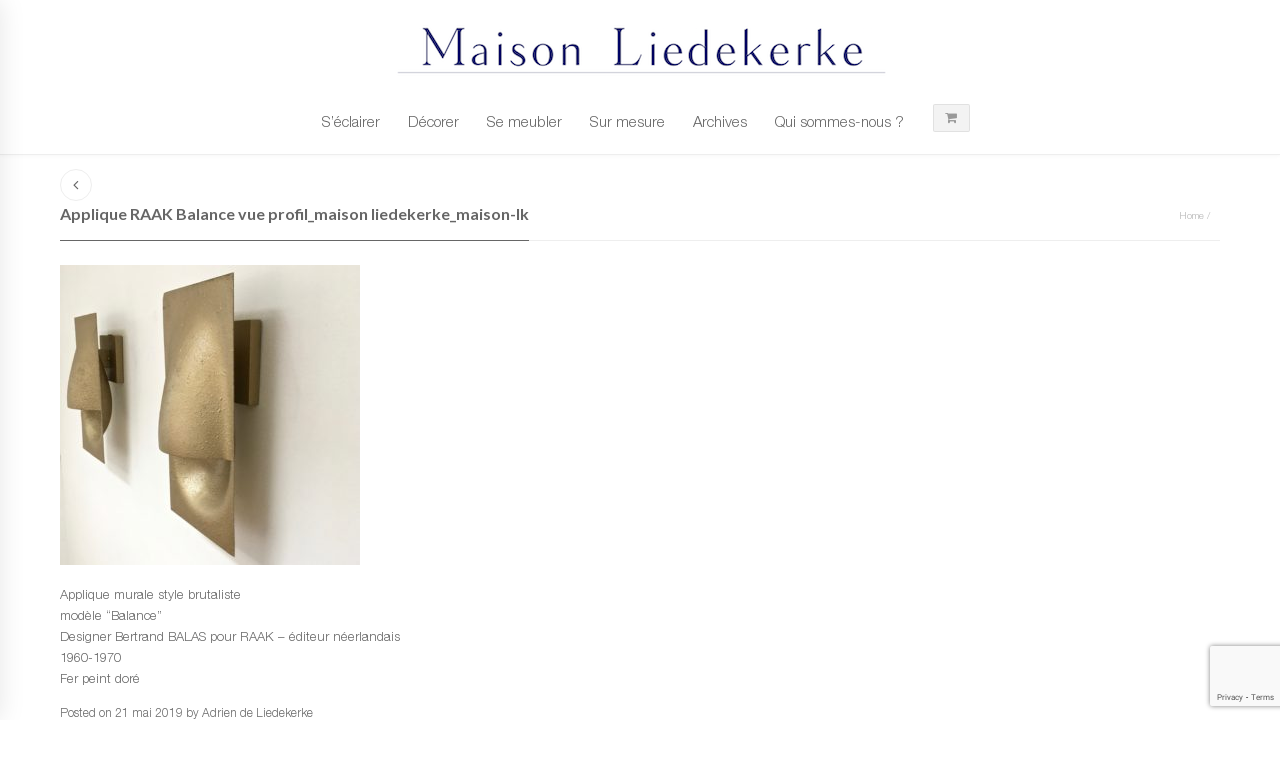

--- FILE ---
content_type: text/html; charset=utf-8
request_url: https://www.google.com/recaptcha/api2/anchor?ar=1&k=6LcUorgUAAAAAHq7c0I-WyKD7T04VoBFP0n591jz&co=aHR0cHM6Ly9tYWlzb24tbGsuY29tOjQ0Mw..&hl=en&v=TkacYOdEJbdB_JjX802TMer9&size=invisible&anchor-ms=20000&execute-ms=15000&cb=qspcvydplveo
body_size: 45568
content:
<!DOCTYPE HTML><html dir="ltr" lang="en"><head><meta http-equiv="Content-Type" content="text/html; charset=UTF-8">
<meta http-equiv="X-UA-Compatible" content="IE=edge">
<title>reCAPTCHA</title>
<style type="text/css">
/* cyrillic-ext */
@font-face {
  font-family: 'Roboto';
  font-style: normal;
  font-weight: 400;
  src: url(//fonts.gstatic.com/s/roboto/v18/KFOmCnqEu92Fr1Mu72xKKTU1Kvnz.woff2) format('woff2');
  unicode-range: U+0460-052F, U+1C80-1C8A, U+20B4, U+2DE0-2DFF, U+A640-A69F, U+FE2E-FE2F;
}
/* cyrillic */
@font-face {
  font-family: 'Roboto';
  font-style: normal;
  font-weight: 400;
  src: url(//fonts.gstatic.com/s/roboto/v18/KFOmCnqEu92Fr1Mu5mxKKTU1Kvnz.woff2) format('woff2');
  unicode-range: U+0301, U+0400-045F, U+0490-0491, U+04B0-04B1, U+2116;
}
/* greek-ext */
@font-face {
  font-family: 'Roboto';
  font-style: normal;
  font-weight: 400;
  src: url(//fonts.gstatic.com/s/roboto/v18/KFOmCnqEu92Fr1Mu7mxKKTU1Kvnz.woff2) format('woff2');
  unicode-range: U+1F00-1FFF;
}
/* greek */
@font-face {
  font-family: 'Roboto';
  font-style: normal;
  font-weight: 400;
  src: url(//fonts.gstatic.com/s/roboto/v18/KFOmCnqEu92Fr1Mu4WxKKTU1Kvnz.woff2) format('woff2');
  unicode-range: U+0370-0377, U+037A-037F, U+0384-038A, U+038C, U+038E-03A1, U+03A3-03FF;
}
/* vietnamese */
@font-face {
  font-family: 'Roboto';
  font-style: normal;
  font-weight: 400;
  src: url(//fonts.gstatic.com/s/roboto/v18/KFOmCnqEu92Fr1Mu7WxKKTU1Kvnz.woff2) format('woff2');
  unicode-range: U+0102-0103, U+0110-0111, U+0128-0129, U+0168-0169, U+01A0-01A1, U+01AF-01B0, U+0300-0301, U+0303-0304, U+0308-0309, U+0323, U+0329, U+1EA0-1EF9, U+20AB;
}
/* latin-ext */
@font-face {
  font-family: 'Roboto';
  font-style: normal;
  font-weight: 400;
  src: url(//fonts.gstatic.com/s/roboto/v18/KFOmCnqEu92Fr1Mu7GxKKTU1Kvnz.woff2) format('woff2');
  unicode-range: U+0100-02BA, U+02BD-02C5, U+02C7-02CC, U+02CE-02D7, U+02DD-02FF, U+0304, U+0308, U+0329, U+1D00-1DBF, U+1E00-1E9F, U+1EF2-1EFF, U+2020, U+20A0-20AB, U+20AD-20C0, U+2113, U+2C60-2C7F, U+A720-A7FF;
}
/* latin */
@font-face {
  font-family: 'Roboto';
  font-style: normal;
  font-weight: 400;
  src: url(//fonts.gstatic.com/s/roboto/v18/KFOmCnqEu92Fr1Mu4mxKKTU1Kg.woff2) format('woff2');
  unicode-range: U+0000-00FF, U+0131, U+0152-0153, U+02BB-02BC, U+02C6, U+02DA, U+02DC, U+0304, U+0308, U+0329, U+2000-206F, U+20AC, U+2122, U+2191, U+2193, U+2212, U+2215, U+FEFF, U+FFFD;
}
/* cyrillic-ext */
@font-face {
  font-family: 'Roboto';
  font-style: normal;
  font-weight: 500;
  src: url(//fonts.gstatic.com/s/roboto/v18/KFOlCnqEu92Fr1MmEU9fCRc4AMP6lbBP.woff2) format('woff2');
  unicode-range: U+0460-052F, U+1C80-1C8A, U+20B4, U+2DE0-2DFF, U+A640-A69F, U+FE2E-FE2F;
}
/* cyrillic */
@font-face {
  font-family: 'Roboto';
  font-style: normal;
  font-weight: 500;
  src: url(//fonts.gstatic.com/s/roboto/v18/KFOlCnqEu92Fr1MmEU9fABc4AMP6lbBP.woff2) format('woff2');
  unicode-range: U+0301, U+0400-045F, U+0490-0491, U+04B0-04B1, U+2116;
}
/* greek-ext */
@font-face {
  font-family: 'Roboto';
  font-style: normal;
  font-weight: 500;
  src: url(//fonts.gstatic.com/s/roboto/v18/KFOlCnqEu92Fr1MmEU9fCBc4AMP6lbBP.woff2) format('woff2');
  unicode-range: U+1F00-1FFF;
}
/* greek */
@font-face {
  font-family: 'Roboto';
  font-style: normal;
  font-weight: 500;
  src: url(//fonts.gstatic.com/s/roboto/v18/KFOlCnqEu92Fr1MmEU9fBxc4AMP6lbBP.woff2) format('woff2');
  unicode-range: U+0370-0377, U+037A-037F, U+0384-038A, U+038C, U+038E-03A1, U+03A3-03FF;
}
/* vietnamese */
@font-face {
  font-family: 'Roboto';
  font-style: normal;
  font-weight: 500;
  src: url(//fonts.gstatic.com/s/roboto/v18/KFOlCnqEu92Fr1MmEU9fCxc4AMP6lbBP.woff2) format('woff2');
  unicode-range: U+0102-0103, U+0110-0111, U+0128-0129, U+0168-0169, U+01A0-01A1, U+01AF-01B0, U+0300-0301, U+0303-0304, U+0308-0309, U+0323, U+0329, U+1EA0-1EF9, U+20AB;
}
/* latin-ext */
@font-face {
  font-family: 'Roboto';
  font-style: normal;
  font-weight: 500;
  src: url(//fonts.gstatic.com/s/roboto/v18/KFOlCnqEu92Fr1MmEU9fChc4AMP6lbBP.woff2) format('woff2');
  unicode-range: U+0100-02BA, U+02BD-02C5, U+02C7-02CC, U+02CE-02D7, U+02DD-02FF, U+0304, U+0308, U+0329, U+1D00-1DBF, U+1E00-1E9F, U+1EF2-1EFF, U+2020, U+20A0-20AB, U+20AD-20C0, U+2113, U+2C60-2C7F, U+A720-A7FF;
}
/* latin */
@font-face {
  font-family: 'Roboto';
  font-style: normal;
  font-weight: 500;
  src: url(//fonts.gstatic.com/s/roboto/v18/KFOlCnqEu92Fr1MmEU9fBBc4AMP6lQ.woff2) format('woff2');
  unicode-range: U+0000-00FF, U+0131, U+0152-0153, U+02BB-02BC, U+02C6, U+02DA, U+02DC, U+0304, U+0308, U+0329, U+2000-206F, U+20AC, U+2122, U+2191, U+2193, U+2212, U+2215, U+FEFF, U+FFFD;
}
/* cyrillic-ext */
@font-face {
  font-family: 'Roboto';
  font-style: normal;
  font-weight: 900;
  src: url(//fonts.gstatic.com/s/roboto/v18/KFOlCnqEu92Fr1MmYUtfCRc4AMP6lbBP.woff2) format('woff2');
  unicode-range: U+0460-052F, U+1C80-1C8A, U+20B4, U+2DE0-2DFF, U+A640-A69F, U+FE2E-FE2F;
}
/* cyrillic */
@font-face {
  font-family: 'Roboto';
  font-style: normal;
  font-weight: 900;
  src: url(//fonts.gstatic.com/s/roboto/v18/KFOlCnqEu92Fr1MmYUtfABc4AMP6lbBP.woff2) format('woff2');
  unicode-range: U+0301, U+0400-045F, U+0490-0491, U+04B0-04B1, U+2116;
}
/* greek-ext */
@font-face {
  font-family: 'Roboto';
  font-style: normal;
  font-weight: 900;
  src: url(//fonts.gstatic.com/s/roboto/v18/KFOlCnqEu92Fr1MmYUtfCBc4AMP6lbBP.woff2) format('woff2');
  unicode-range: U+1F00-1FFF;
}
/* greek */
@font-face {
  font-family: 'Roboto';
  font-style: normal;
  font-weight: 900;
  src: url(//fonts.gstatic.com/s/roboto/v18/KFOlCnqEu92Fr1MmYUtfBxc4AMP6lbBP.woff2) format('woff2');
  unicode-range: U+0370-0377, U+037A-037F, U+0384-038A, U+038C, U+038E-03A1, U+03A3-03FF;
}
/* vietnamese */
@font-face {
  font-family: 'Roboto';
  font-style: normal;
  font-weight: 900;
  src: url(//fonts.gstatic.com/s/roboto/v18/KFOlCnqEu92Fr1MmYUtfCxc4AMP6lbBP.woff2) format('woff2');
  unicode-range: U+0102-0103, U+0110-0111, U+0128-0129, U+0168-0169, U+01A0-01A1, U+01AF-01B0, U+0300-0301, U+0303-0304, U+0308-0309, U+0323, U+0329, U+1EA0-1EF9, U+20AB;
}
/* latin-ext */
@font-face {
  font-family: 'Roboto';
  font-style: normal;
  font-weight: 900;
  src: url(//fonts.gstatic.com/s/roboto/v18/KFOlCnqEu92Fr1MmYUtfChc4AMP6lbBP.woff2) format('woff2');
  unicode-range: U+0100-02BA, U+02BD-02C5, U+02C7-02CC, U+02CE-02D7, U+02DD-02FF, U+0304, U+0308, U+0329, U+1D00-1DBF, U+1E00-1E9F, U+1EF2-1EFF, U+2020, U+20A0-20AB, U+20AD-20C0, U+2113, U+2C60-2C7F, U+A720-A7FF;
}
/* latin */
@font-face {
  font-family: 'Roboto';
  font-style: normal;
  font-weight: 900;
  src: url(//fonts.gstatic.com/s/roboto/v18/KFOlCnqEu92Fr1MmYUtfBBc4AMP6lQ.woff2) format('woff2');
  unicode-range: U+0000-00FF, U+0131, U+0152-0153, U+02BB-02BC, U+02C6, U+02DA, U+02DC, U+0304, U+0308, U+0329, U+2000-206F, U+20AC, U+2122, U+2191, U+2193, U+2212, U+2215, U+FEFF, U+FFFD;
}

</style>
<link rel="stylesheet" type="text/css" href="https://www.gstatic.com/recaptcha/releases/TkacYOdEJbdB_JjX802TMer9/styles__ltr.css">
<script nonce="Ck2xVxdmebZNO0B0Bv-5TQ" type="text/javascript">window['__recaptcha_api'] = 'https://www.google.com/recaptcha/api2/';</script>
<script type="text/javascript" src="https://www.gstatic.com/recaptcha/releases/TkacYOdEJbdB_JjX802TMer9/recaptcha__en.js" nonce="Ck2xVxdmebZNO0B0Bv-5TQ">
      
    </script></head>
<body><div id="rc-anchor-alert" class="rc-anchor-alert"></div>
<input type="hidden" id="recaptcha-token" value="[base64]">
<script type="text/javascript" nonce="Ck2xVxdmebZNO0B0Bv-5TQ">
      recaptcha.anchor.Main.init("[\x22ainput\x22,[\x22bgdata\x22,\x22\x22,\[base64]/[base64]/[base64]/[base64]/[base64]/[base64]/[base64]/[base64]/[base64]/[base64]/[base64]/[base64]/[base64]/[base64]/[base64]\\u003d\\u003d\x22,\[base64]\x22,\[base64]/Dj0DDgcOCw6TDi8OFwrFCI8OHLhF3eF8rNhnCnk3ChzHCmXvDlWAKDMKoAMKRwqbCvwPDrU3Do8KDShXDmMK1LcOIwr7DmsKwasONDcKmw7ghIUkXw7PDinfCj8Krw6DCnz/[base64]/CicKhQCVdwr3Dk8KZMgceFMOeIlsOwpBjw6pLJcOFw6nCtAwlwrUgMVPDlS3Dj8OTw5kbJ8OPesOpwpMVXA7DoMKBwqPDv8KPw67CnMKbYTLCgMKFBcKlw6waZld4DRTCgsKnw6rDlsKLwrrDtSt/OX1JSzbCjcKLRcOXfsK4w7DDpsOIwrVBUsOcdcKWw6jDlMOVwoDCoiQNMcKzLgsUG8Kxw6sWWMKnSMKPw6HCo8KgRwB3KGbDhMOFZcKWMFktW1rDisOuGURHIGs2wrlyw4MgBcOOwopmw4/DsSleenzCusKuw7E/[base64]/Cpn53L3jCicKbLcOwJi0vw57CvXfCs1dOwqx9wqfCsMOxchpID1FVQcO3fcK4XcK3w7vCqcO7wokVwpUJe1vCgMKcDwA0wpfDhMKsSgYFS8KkPmrCuXcow7E9IcOpw4A7wolfE0JDJjQewrcsA8Kdw4rDmRcLITbCu8KcYm/ClMOPw6doFRpTLFLCnE7DtsK8w43DpcKhIMOQwpsrw4jCm8KxE8KNTsOQKGtVw59sAcO8wrZKw6vCsXTCpMOeJcKjwpPCq1DDjFTClsKfTlFjwoc2bQ/CpVbDvDDCgcKuJnFKwo7Cv3vChcOvw4/[base64]/wqgAwpLCvMOZwr/Ds1nDv2AsJzd6bgJuw7xsEcONwplQwo3DpV0NLVjCg2A6w6o5wrpUw6vDszzCrFkjw4HCr049wpjChAzDq0lWwoFVw6APwrdMaXLCusKjfcOlwp/DqsOawoNVwpt1ThcefTB1fHPCtAdaXcKVw6/[base64]/[base64]/egDDnHQXw4EMwr/ChsOWd2tzw5zDpMKyF1HDs8Kiw4DCg0bDkMKlwpEsN8K8w7ZrVgrDj8K9wqTDvwTCkwHDs8OGLGrCq8OmcUDCusKjw7czwrfCkAtzwprCj3LDlR3DoMOKw53Dp2IGw6XDjcKjwoXDt1rCh8KBw5XDqcOGccK/HQM5C8OtfmRjBkIRw4hXw5LDljbCuUTDtMO+OSTDizjCvsOFFsKjwrzCpMOVw74Jw4/DjEXCqEQfdmQ5w5HCmwPCm8OBw6fDrcKOTMOXwqQJKjcRwp0GDxhBUSt/J8OcARLDg8KvYC04wq4QwojDhcOMC8OhZDjDmWhHw61ZcVXCnmVAQcOcwo/Ck2LCslsmQ8OxTlV6wrPDpz8nw6csXcKXwoPCgcOyBsO4w4LCg0nCqEV2w5xBwrXDocOewrVLPMKMw6/Dj8KTw6ksDcKDb8OTDXLClTnCr8Kmw79fRcOIbsKaw5YsDcKkw7vCkX8Aw57DkCzDiStFDS11w40wXsKPwqLDpFTDp8O7wpDDkghfNsOdecOgS1rDvBHCljIMAQ3DkVhUIMO/[base64]/CiDLCt8KlYFYmSgtqw7MjbS9Zw7HCnwnCmmXDhgrCpClFOMOpA34Jw7hSwrbCvsKVw5jCk8OsbBZMwq3DphJuwoxVQjsFCzjCrTbCrFLCicOTwpcAw5DDv8ONw5wcQA4ODMK7w6jCngjCqmDCtcOyZMKew5DCiCfCvcKzGsOUw4Q6Q0EifcODwrZiFSvCqsK+U8Kmwp/[base64]/[base64]/CmsOlw70fbcO3XcOoInw4wpzDsMKWwqjCtsKnZxTCh8KuwoZXw5zCsl0SJcKGw4I3KETDq8OWH8KiD0/DmzhaUnBiX8O0W8Kcwoo+A8OwwpfCvwA8w5/Du8O/wqPDh8K+wq/DqMOXM8K1AsO/w6p6AsKJw4FYQMOMw4fCpMO3e8KYwoxDKMKWwo1ywrnDlMKPE8KUXFjDrCMrS8K0w747wqVbw7J3w791wrnCpwNefMKXWcKewp8xwqrCq8OeNsKcNibDrcKLwo/CgcK1wphhM8KvwrLCvk4qNsOewqkqcjdoccKCwoBpGh50wo4hwpx3wpjDk8Kpw4lyw6B9w4nCuBJZT8Kgw5vCusKjw6fDuxLCssKEMXEHw5cJNcKCw6RSLVLCiGDCtU0wwp7DvCPDpknCjcKYW8OMwpR3wpfCp0zClUjDvMKkBCrDrcOvX8K4w47Dh3JlEH/Cu8O1eF3CpyhPw6bDpcOqckfDhcObwqgcwrJDEsKVMMOtV33CmjbCoD8Sw4dwW2vCvsK1w63CgsOLw5TCmMOGw6cJw718wozClsK6wpvDkMO5w485w5DCmBvCnktfw5fDssKOw7nDicOqwqTCgsK9DzDCpMK3emgpEMKuCcKMHQ/CgsKlw7pEw7fCmcOrwo3CkDVvSMKBN8Klwq3Cp8O8b0rCpkZbwrLDicKCwpnCnMOQwqMawoANwpzDksOcw7LDssKEAsKySz/[base64]/CssOAfsOewrdhaMOsw7QRwr/CjsOPw7pew4k9w49EecKkwqlvcXrDtX4BwohnwqzCjMOAFUwzWMOgOR7Dpy7CvQZYCxldwrxkwp3CiCzDvi7DsXh9wozCqkXDlmlKw45Xw4DCjHLDl8Kkw6gdIWAgGcKqw7/CpMO4w6jDq8O+wr3CoH45VsOhw7tYw6vDo8K1CWklwqfDhWRnfcKQw57Cu8OEAsORwpE1J8OxU8KxdktRw4lCLMKsw4PDvSvDtcOPZBQNazI3w5rCsTR3woDDnxALXcKXwotQcMOQwoDDpnnDj8KbwoXCr1dBCgjDrcKUGXTDp0xTCxfDjMOiwo3Dq8Onwo/CpDTCusK0CwDCoMK7wpIVw5PDlEtFw6kCF8KGVMKdwrLCvcKAJ18+wqrDigkILGJ9e8K/[base64]/CpMKjw6Q6wrNLwosnI3sPCiFewqLCgRDDjA04ZhhOwpcVXgYiEsOzCSB1w4omTXwOwpRyRsOAWsOZWwXDizzDtsKRw5XCqmXCr8OiYDYoLTrCisKbwqjCtsK/GcOKL8OJw4vCqELDl8K/AlDChcO4AMO9wq/DvcOSWxrCtyrDoSXDkMOWQ8OoRsOVQsOmwqsRCsO1woPCncOtfQ/CtTE9wovCnVU9wq5Aw5TDr8K8w48yM8OGwpfDnAjDnlvDhcKqDgFmZcOdw4fDsMK+MUpOw5DCo8KywoJ8NcKmwrTDjnBJwq/DqSc1w6rDnBobw64KJ8KXw68vw4NbC8OEYVfDuBgYfMOGwp/Ci8KTwqvCscK0wrc9VxvCk8KMwq7CjWQXY8KHwqw9VsOpw6QWRcOFw4zChwFuw7oywq/CvSYaVMOIw63CsMOjcsKVw4HCicKeX8KtwpvCni9OBVkDUBvCusO0w6w5H8O5Djhbw6LDqmzCoxDDuH8IWMKfw5s3GsK2wqkdw63DpsKjGXrCvMKqR0/DpV/CjcKaVMKdw6rCpgcMwrLDmcKuw5HDgMKKwrfDgH0+FcOiBHp1w6zClMK/wqLDp8OuworCq8KrwptpwplAS8KIwqfCqUJQBXoMw49jQcKQwoDDkcOYw6xow6bChsOiRMOmwrPCgMOgY1PDgsKjwoUyw5c3w5EFJHMWw7dQPXYYAsKUQ0jDg2sLLHg6w7bDgMOwcsOkasOJw6McwpVXw6zCt8KiwrzCtsKLLz/DsVrDqCxMdzfCu8OnwrQ/dBh8w6jCr1FxwrbCtcKEDsOHwoQ+w5d9wr9Qwopcwq3DnFLDoHbDjwrDqDXCsQ9sBsOgFsKrXgHDrwXDvic+LcK2wobCm8Ksw5YVbsOrJ8ORwqbCqsKedU7DuMOpwrgzwp9ow7/[base64]/[base64]/HTvCo8OiNcK9w6zCgMK4w7MgI8KUw7DCvsKIKMKKBwrCvcKtwonCjxTDqD/[base64]/Dvw4TTMOCwqTCrSo/f8K1wrRZwoEZJhw6wqtKEBI4woVTwqIXUUVtwr7CpsOcwq8LwrpNIR7CvMO3KhPDvMKvA8OBwrjDtGcLUcKKwrVYwo0+w4huwp0nElbDtRjDtMKzHMOqw6k8UMKWwoLCoMOZwpgrwo0QYDEQw5zDnsObA21lUFDCgcKiw69mw7oMR1M/w57CvsOvwpvDl23DssOnwqgqKMOtG1NVFg59w6PDg3XCucOAVMOcwokOw699w6hcZVLCh0JueGhdIXDCnDLDpcOswosNwr/Co8OXb8KGw5oqw7rDs3/DtxnDkwpTH3t2FcOWD0BEw7XCiWpgF8Oaw41hHGTDt0cSwpQKw4h4cSvDpz8ww7LCjMKZwrpRMcKDw50gayDDkwhMOnh2w7nCs8KkZGU3wpbDkMKZwprCqcOaMcKFw4PDscOKw5Znw7TCmcKtw59vwoXDqMOnw63DhzR/w4PCikjDmsKAOmvCmiLDp0/[base64]/cEoSVsOJwrTDpyvCvFs5wo9bZsK9UBJJwqfDsMOzWXt6YTTDpsKINVjCl2jCoMK7ZsOWdT84wox2Q8KawrfCnS94LcOafcK1YBXCsMKgwrFdw5XCnWLDuMKvw7VEKz4Jw4bDnsK5wqlzw78xI8KTZWV1wozDr8KfO03DlhzCpA1Fa8KQwoVWTMK/R3Amw4PDsQdoRMKQD8O/[base64]/SCDDnsO9w5w3CUcyw4MwTsKwMhLDusOsQkVCw77CoFZPBcOCYHHDiMOXw5HDiDzCsErDssOYw7/CvG8wSsKpBVbCk2nDvsKGw75ewozDjMOkwp0yFE3Doic/wqMEMcOEa29RDcK1wqYJdcO/wqPDmcOFMETDo8Kcw4HCowDDjcKxw7/DosKcwrwcwo9lFWZNw6/CpBN2KMKww7nCj8KQRsOow4/Dr8KrwpVqQXVkGsKtG8KIwogrJ8OXDsOOBsOrw6rDs1zCnELDl8ONw6nCq8KQwqshQMOywrHCjnwsGWrCg3kRwqYswqU6w5vChwvCucKEwp/[base64]/wrfDkcKkw7jDiiQqw6PCl8OnwqkZw4TDuSHCmcOkwq/Cg8K7woc+AWrChCopcsONX8K0RsOSPsO2RsODw5BdUQTDuMKqUcOTXDZvNMKQw6Ilwr3CoMKxw6c8w7zDm8Oew5vDnmVJSx9qRC1KARLDpMOxw5nCv8OUQDdWJB3Cj8KgCEF/w4NNb0xHw7gnfHV4PcKew4fCiikwUMOCMMODYMKgw7gGw53DiTcnw4PDhsOkPMK4OcKqfsO4wp4sbQbCsV/Ch8KBdsOdES/Du2F3IiMlw4kLw5TDq8KRw51RY8OJwo4kw5XCtRhrwrbCpw/CpsO8RF5BwqclKmZxwq/CvXXDu8OdIcK/[base64]/DGDCtsKoUlTDg3TCoMKiwo/DtcKsw7c3fmXCrUnCuE1GwphnTMK0OMKIAUvDosK8woNbwp5faG3Cj2rCosKEOwxvEyQUL0/CvMKhwoA7w7bCo8KOw4YIJDsxF2wQccOZB8Obw6VZW8KIwqMwwpNLw6vDqRnDvQjCosK4XUUMw5zCqCVww7vDkMK7w7wQw6pCMMKpw78wFMKhwr8Sw5DDrcOdQMKXw4jDm8OTX8K6D8Kpf8OrMg/[base64]/CnQHCqQDCrsOSQsODV8Klw5dBwq3ClEx7MFpSw4tHw49BDmlGfXhlw6ZJw7hew7nCn0IUI0/[base64]/DvFLDgMKYJSlKDHzDhmtJw7Q8wqbCisKdwpbDpVjDnsKQDcOfw5DDjQFlwpvDs2jDgXgCUVnDkyNDwogkNcOZw61zw5RRwpANw7Enw7xiAMKlw646w5/Dph0TIjfCrcK0bsOUBsOLw6k3OsOFYQDCh3EmwrDCnB/DsEUnwoMtw74XIAQqESzDuzXDmcKSHMKdbTvDq8Kww7NBOSR+w4HCssKvWwLDggkiw7fDlMKcwqbCh8KLRsOJVxp3SyIEwpVGwp5cw4pRwqrCkWzDoX3CoxJ/[base64]/GnzCtm/Cvgt4wrbDrkrCjsO1wqTCgSVNYMKgUcK1w5NKVsO2w58lVcKdwq/CqRpXQggRIk3DnjxrwpQeTUA+ax4dw7Euw6jDsURqN8OZSjPDpxjCv3nDgcK3acKBw4ReZg4fwqY3dVB/ZsOtUGEFw47DqiJNwq1qb8KrGzJqIcKUw7/DgsOswrnDrMO3OcO1wr4GQcKbw7LCvMODwpzDhAMtWx3DiG1lwoXCj03DiTVtwrYGL8O9wpHDl8Oaw6/CqcOMDnDDog0jw6jDkcOKN8O3w5kcw7rChW3DiyfDpX/[base64]/DnnNkHcK6w5ovfMKNwqIiAgXDncOyNllaNsKGwo/CuR/DrTkaPHFxw7nCucOWYMKfw69owooHwoMEw6I+Y8Khw67DkMOHMnzCscOhwq3CssOfHmXDqsKVwo3CsmLDpkXDhcKnGBUrQMK0w7pHw5rDpwfDn8OcFcK3XwTDmnLDq8KABsOvKmI0w6AsUMOKwqEAC8O9Nzw8wqbClMOOwr9GwpU7bD3Ds1M/[base64]/Cp8OzDxkQw6wxPVzCs8O/w6LDqsKILF5xwr0Tw5nDnEdTw4MrfHXChT9/wpDDsXnDpzLCpMKFeznDlcO/wqjDg8KRw7N1fC8IwrECFsOwa8OsB1rCssKFwoLCgMOfE8KawpYcGsOkwqPCp8K/w7V0VMKvX8KcDhjCpcONw6IWwolAwp7Djl/CkMOJw5TCoQ3CoMKIwo/DocK8CsO/SVx1w4jCnBwMNMKAw5XDq8OYw7HCisKtRMKtw7nDusKGB8ODwpjDoMK8wqHDj3QOVVUNwpjCuhHCvicMwrdUaC1VwrhYNMO3wp9ywpTDmMK/eMKDJWAbfm3CtMKNJD9FfMKSwooIE8Oew7/Dn1orU8KXZMOgw4LDvUXCv8ONw7I8AcKBw6XCoSlswrHCrMOOwpcIBzlwVcOCbyjCslo9wpIjw6vCrgLCry/Dm8O7w6whwrLDmGrCpMK1w7XDgyfDo8K7dcOxwp4xGyjDssOxTD0IwpBnw4vCscKSw4rDk8ONRMKKwrdkZj/DpMO+dsKlfMOEccO0wrjDhxLCisKHwrbCpFl+PlIEw6VIUgnCl8O1HHduAkZGw6lBw7/Cn8OmH2nCnMO0T0nDpcOfw4vCi3DCgsKNR8KzW8KNwrBkwqoow6fDtDnCpG7CqsKSwqZYXnBsBMKFwpjCgm3Do8KzUhHDhyY7wpjDr8KawoMawpPDtcOFw7rDtk/DpV4bDGnCkxZ+PMKnecKAw40KCMOTTsK2LB0+w53CrMKjQjvCsMOPwqYDcCzDnMO+wpEkwpJpDMKIGMK8CVHCj1tmasKiw4fDoTtHesOHNsO/w6gTYsOjwq0IFns2wrU1GEPCt8OUw79CZAvChUFlDC/DjR4uDcOawrPCnw0Gw4bDmMKHw78PEcKGw5vDjsOzM8Ocw7LDmTfDvy8gNMK4wqk6w5pzK8Kowrk9ScK4w53CqlV6GWfDqgcZY3Nww6jCg37CgsO3w6rCpWkXH8K7Yg3CtE7CiVTDoVzCvUrDq8K/wqvDh1Nbw5FJDsOdw6rCq2LCnMOoSsOuw5rDuQwdYGLDncO7wobDjG4FMEzDr8KieMK6w6tCwoTDpsK2eFbChz3CoB7Cp8KrworDsFJ1fsOJL8OyL8KIwpd8wrDCrjzDg8Onw78KBMKpY8KtS8K9e8Klw6h6w656wrNbDcOjwq/DocOdw5cUwoTDg8O6wqNzw4sFwqEFw5DDgxlqw78Aw4zDgsK6wrfCmjLChWvCoTbDnT/DrsOkwqjDjcKWwohmfjU6LBFlanjDmCTDjcKswrDDvcKYTMOww6ozbmbClmVzFC3Do1pYTsKiM8K2Jy3CnGLDrBTCslzDvjPChMO5CH5/[base64]/Ck8KWWhQRVg8VwodpMBM4wocAwoVmWMObJcOCwqsKC0/CizDDklHCpcOmw6lXdEpzwozDscOHP8O5I8Knw5PCncKfeWxWMR/CsHrClcK3S8OAR8OzO0TCtsKHTcO1WMKkMMOlw6bDiwDDoUQuWcOtwqnCgT/DtnwbwrnDssK6w6TClMKKdVzClcKLw70Qw7rCl8KMw4HDmEPCicKCwq3Dph/CicKDw5zDuVTDqsOtdDfCssK6wp/CtXDDnA/DhVwdw7VmMsOxLcOPwpfClkTCvcOpw4YLSMOlw6zDqsKLc25owo/DriPDq8KKwpxEw6wBYMKDccKpGMOzPCMLwpUmEcKAwqrCnkvCuRhuwq3CocKrL8Ktw4QrXcOtIjwOwr9OwrgnfsKnNcKxWMOod3Q4wrXCtMO1MGg9YHV+H2FARWzDj3EoAsOaFsObwrrDvcOKJhwwfsOZJX99U8KKwrjDoCNvw5JRdgvDoRVOcSLDnMOqw4/Cv8KtIVPDn39ALCXDgF7DqcKfeH7CllAdwoXCssKnwp3CvwfCqmtxw6LDtcOgwoMTwqLCi8ODZsKZK8KJw47DjMKaC2tsU2DDncKNPsORwppQKsKIJBDDmsO3JMO/NyzDtwrClcOyw7TDhUzCtsKSUsOkw7PChmEnMynDqnMowrvCr8OaT8OTFsKyBsKpwr3DsXPCssKDw6TCrcOqYl58wpHDnsOpw6/CjUclGcOkwrLCpjV3w7/[base64]/MQl4wr5tw6EBwo7DosOfCShnwrAcwq57csK8dcO2bcOpcEhFT8K0LxfDn8OSDcKiVUJUwpnDscKsw53DtcKeQW0Kw4dPPRPDkmzDj8O5NcKzwobDnT3DssOJw4tcwqI1wohuw6dAw5TCrldKw6k4NCZEwprDgcKYw5HCg8KmwrbDvcKMw7EZZ1p/VMKtwrVKXkFnQRh1ME3Ds8KJwoUGL8Kmw48pS8KdV1LCoADDnsKDwoDDk1Uvw6DCpCx8GMKYw6TDjQ9nPsKccVHDt8OOw4DDocKUaMOcJMKaw4TDix7Dh3g/R2nCt8KcI8KRw6rChFTDh8Okw68dw4DDqETCvkTDp8KsX8KCwpY9YsO8wonDisOYw4JZworDkVnCuiZJcT0/N0Eeb8OtVnPCkQ7DtcOMwqrDq8Ouw6sLw4DDrhVmwoZtwqTDjsKwNwwfOMKbe8OQbsO4wpPDtcOsw4PCuXPDkg1RFsOcCcKjScKwN8Osw6fDuSISwo7CoUtLwq0Sw4Mqw5HDhcK8wpTDjXPCtFHDvsOjDDHDhg/[base64]/DqcOQwpTDr8O7SMKsZMKCwqHDhCfDgcOybGsfwr3DriHDgcKdK8ORHcO7w5TDgcKvLsK+w7/[base64]/ClMK8wpPDtsO0HMKuwqQ2H8OrTcKqRcOvGFQCwoHClcO6MMKSXzdgDMOsND/DlcOHw7E8RB/Dr0fCkSjClMOKw7vDkiPClgLCrMOwwqUPw651wqsiwpXCpsKJw7HCvTdbw7EBe3PDhMKzwo9ER1gpW2ZPZkrDlsKvawwwBl1ORMKbHsOfDcKTVQ/CqcOvEzXDjMKTA8KSw47DtjIvFyE2w7s8A8OTwrDCjRVGP8KhMgDCnsOSwoV1w4w4e8OjEk/DsT7Dk30fw504wonDh8K4w7TDhnpbIQd7ZMOPR8OROcOlwrnDnRkKw7zCpMO5bGgYY8OnaMO+wrTDh8OlLB/Do8K1w5oew7pzdiLDjMOTaA3CsDFsw77ClMOzVsKJwovCtXkyw6TDk8KwAsOPDsOWwr4wd3/CkShocEpmw4PCqgg1ecKuw6nChSHCkcO8wq0sTybCtWTCtcO6wpNxLAR2wos4YmrCvSLClcOiSXsvwoTDuh48bkYeWkI7ZRzDgBdYw7Vtw5xCKcKlw7Z3U8OLWsO/wpVrw48yWAthw4DDt0h/w5N0PcOCw4cWw5zDnWjCkRgoXMOyw7Jiwr1nXsKUwr3DuyXDlFvCksK2wrzDqGBuHi5owpfCtAFuw7DCty/[base64]/[base64]/DlsOZQCMzPcOkMMKpw4vCoXTCosO+NsOLw6t0w4rCq8K8w57Dv0fDjHvDvcOMwpjCgmbCpGbCisKMw4w0w7phwoV0eSs6w4/Dv8K/wosqwpzDl8OXdMOKwplKJcOFw7kIYWXCun0iw7RFw5d/w60wwpPCqMOZfUPDr0XDuAjDrx/Dv8KFwpDCs8OiXcKSWcOvaAB7w4sxw4HCjXDCgcO0AsOhwrpIwonDrV9NJz/[base64]/DkMOGNMKVesKMVFhiwpnDk3x4KRvCv1M+JsK9FTl/wonDqMKfJnXDkcK8PMKfw6HClMONNMKtwrUYw5bDvsKDM8Ocw5LCkcKTTMKkIl/[base64]/CtGgSOjYXwqnCk3UnDBhWQyHCuMOBwo40w60rwpoyKsKHf8Kwwp8vw5draVLCqMO+w5J7wqXCvw8YwrUYQ8Kvw6vDnMKSN8KbMUTDocKQwozDkCdhc008wpMvOcKhHsK8eTjClsKJw4fCisOlIMOXClEAMVpEwqnCkxsQwoXDhVfCml8Vw57CisOuw5/DjTbDg8K9K1MEN8O0w6DDpHFqwqDDpsO4wrbDqcKUOg7CjyJmLzhOVi/DnCXDiFfCiXoGw7FMw5bDnMO6G3cFw5jCmMOew586AlHDqcK6DcO1YcOUQsKxwolKVUg3w4sXw57Cgn/[base64]/Dh1EqbCHDnsKQQijDq2BXwpAoRsO7VcOCwo/[base64]/DrMOxwoXCp8ORYAJ0wqDCj8ORWcOJw5vDvxnCgGnDkMOOwojDl8OMcj/CsnrCm1DDgsO4H8OfXBpHdXgcwofCuVVfw4vDmsOpTsO/w6nDs098w4ZXLcK6wq8bIzxIISPCnGHDn2k9Q8Ovw4omTMKkwqJwBQTCi2NWwpPDpMKie8KlScKXdsOewrbDlsO+w61wwp0TesOhRxHCmQlmwqDDu2rDqVAqwoYjQcOrwrtcwq/DhcOIwpgNaTgAwrTCusOjcC/[base64]/YWV5w5E7J8OtY8OUZMOmwoJFw7bDuhcQw7jDkMKpRjDCk8KGw5BywqzCusOlE8OscAbCpyvDvi7CpEPCkSTDomxuwp5Two/[base64]/[base64]/w4LCtzbCmD/DnsOoMVVlV8KGA8KxSSYJGzYMw7XCpGkTw6fDp8K9w65Lw7jCj8OWw79MDX0kBcOzw73DsTdvMsOvZRF/KiBDw7cBPsKCw7HCqDxhEX1BN8Ohwr0qwo4zwo3CvsOvwqMLWsOLM8OFBwvCsMOvw4xMOsKMEi06fMO/LT7DoicQw6chP8OaN8OHwrpyTCYVYcK0CDjDkxtifCDCilPChTl1aMK9w7rCq8K1QCNxw5YBwpBgw5R/[base64]/[base64]/Ci8OGDcOrw6dkBcOobMKgSSFfwq/[base64]/w6TCsMKgBsOLRQFfX8Oswos5O0HDnsKFOMKIw5LChQxLN8OZw7MvPsKAw7sacjpywqhqw6PDrlJlDMOpw73DgMO8KMKsw4Y6wrh2wr1Qw7V9NQ0mwpTCpsOTcDPDhzQkVsOvNsOtK8KCwrAXVxTCh8Oowp/Cu8Okw5rDpj7ClDjCmgnDnGHDvRPDnMOQw5bDqUrDiTxmc8Krw7XCtyLDtBrCp3gFw703wrjDp8KRw5TDnDgocsK2w7HDhsKXJ8OmwprDvsKmw6LCtQBdw7dlwqpnw7l/wqHCjipzw7VTAgPDuMO+K27Dnx/DssKIFMOMwpAAw5wENMK3wofDmsONVH3CnCBpFgfDskN/woM8w5vDlFkhAXjCkEggI8KbZkpUw7NXOCF2wrrDrMKsPUpjwrtxwoRLw70FOMO2cMO8w5nCh8K3wr/CgsO8wrtnwoXCpQ9swqLDtz/Cl8ONI1HCrEXDscOXDsOPOWs3w5YMw4ZzNG/[base64]/DnMOZfF/DomJLF8KZwpgcWGjClcKnwoBUPX4eYsO5w6zCmjLDt8OSwogQZznCvUR0w4NXwqdmKsOKKB3DkHDDtMOrwpgdw45bPznDs8OqTWDDo8Kiw5DDjMK8aw1QFcOKwoDDu3kEfmtiwoc2PzDDtVfCrTR/VMOlw7oYw4/CpnXDiQDCtyLDkVHCkSjDjMKAV8KNRwg1w6Y+MyxPw50tw4UvAcKIMBMOflo6Ji4JwrTDjjvDuizCpMO2w6ULwrQgw4HDpMKGw4hzScOGwqzDpsOKIgnCgHXDp8KMwr0wwrUFw5QrKzrCh3RJw4k8aBXCnMOTA8O6dEzCmEJrB8O6wpkDa0EeM8ONw5DChQ8/wpDDjcKow5HDmcOrMz9FacONw7vDocKCASrDkMOQw6XDhnTCvMO+wr/[base64]/wrbCr8OMWcO2wrjCmXrDlHHDuRnDrTU1PMKXGsO8YBDDn8KBfH0Gw4PDpBvCkGEAwrTDosKPw6svwrPCqcOzJcKXOsKUDcObwrgbYSDCpi5cRhzCmMOSWgVcK8OCwoE3wqs2SMOww7hmw70WwpZJRMOwFcKSw7lBcwl/w7ZPw4TCtMOXT8OBbQHCnsO8w585w5HDkcKHU8OPw6PCuMKywrQNwq3CjsOBAhHDoW8Swq/DlcOtZndvXcOjC1HDk8KOwrlgw4HCjMOFwrY0wpDDozVww5x1wqYdw6oPShDCqWTCl07DkEnClcOyakjCjmNkTMKhdhzCrsObwpsXIxNDTmh/[base64]/[base64]/DhcOpNFbDhcKlw7IUMVnClm7DjRAFIsOcXVodw4PCskDCvMKkE2TCg0Fhw4xNwqjDpcORwp7Cu8KcWCPCr3HCiMKPw6zCrMKpQ8OCw7g6woDCjsKEMnULTRQQKMKVwo3CqnHDjHzCgid2wq0mwq3ChMOEU8KNQinDvlQzR8ODwoTCp2wsXDMNwq/[base64]/[base64]/ew5cDsK2EsO9D8O8wonCuS7CmcOFw75cTBJ9I37CpnInw7jCkMOqw7rCi1JdwpfDqz48wpfCgAx0wqAkcsOAw7YuLsKawqgtRThMwpjCpGtvIlAhZ8KKw5tDQFQzPcKYEg/Dk8KtVmPCrsKFOcOeJ1/[base64]/CsTkIwr18b1bCsCnDmBomw6HDhsOxLFlPw6xydV/Cp8Ojw6zCoTPDnmPDvGLCuMOFwqFvw45Pw7vCjHHDusKXYMKHwoIgdngTw6kJwq4NWnpqPsKawptEw7/DvXRjw4PCll7ConrCmkNdw5bCnMOrw7/ChCccwqw/w4JJMcOSwobCqMOSwoHDo8KDclwdwoTCvcK1UQfDp8OJw7Qgw6LDi8KLw4lLUEnDt8KOOD/Ci8KNwr5iLRdIwqJtMMOiw4bDicORAnoTwpUQJMO+wr5zWRtBw7lEUE3Dt8K8egHDhzITc8OTwpfCmMOWw6vDncOUw6Zfw4bDicKLwrJNw7DDvsOswrPCvMOuRyY+w4fCi8O3w6rDhCwhKQZow5fDmMO7GG/DhlTDksOQQVjCjcOGQsKzwoXDocKAw6rDgcKcwoN/wpAlw61Owp/DmnnCiDPDn2zDrMOKw4bDpywmwqBbWMOgPMK4EMKpw4HDhsK/[base64]/ChD1mwoA8w6tFwpzCtsKPwqQCR8KNbTHDgQHCihzDhRXDn1towpzCiMKYZyRUwrNaacOjwp53TsKsZXh/VcOzKsOCa8Oxwp3Dn2HCqlMSB8KsZibCmsKcw4HDp2RmwrBoC8O5JMKdw4LDjwQvwpHDomx9wrDCqMK8wovDhsO/[base64]/[base64]/Cr8OIBcO2BMO2CsKGDMKfwppmRsOqwpvDumxrWsO7MsKBRcKXNsOSIF/Cp8K4wrQ3cxbCkw7DjMOKw6vCuykRw6d/w5bDgD7Cr2NBwqbDg8Kbw7rCmmlnw7tnNsK3P8OAwpBIesKqHn1fw73CiwrDscKEwqkgcMK/[base64]/Cr3B8wrEKNcOew4LCrCrDnsO3wrEFwr8xw6pnw4slwozDssOiwqbCncOoL8Ksw6cSw5PCpgwrXcOEKMKiw5LDq8O6wofDssOPSMKIw7HChwNSwqVtwrd1ZR3DlXrDmT1AeikEw7txPMOfFcKTw64MIsKRK8OJQggRw5jCg8Kuw7XDt2XDmz/DlX5fw4FMwr53wqfCkwQrwofChDMBHsKXwpthwpLDr8K3w4MvwoF5HsK/fRTDhGsKMcKvBAYJwpLCi8OwZcOWEXwSw51aasK4M8KCw6Bzw4TDtcODDDhDwrVnwp/CshfCvMO5d8K5ADnDq8OzwqlTw6VCw5LDlmPDsHN1w4U7GSDDkDJQHcODwrzDn303w4jCvcOOaFMqw5XCk8O/w7jDu8OASR9XwpdUwqPCqyZhQRXDhBbCqcOEwrDCkRN6OcKPJcOHwoXDk1nCn3DCnsKUBXgZw59NNXDCmMOgCcO6wq7CshHCiMKqwrB/R1dMwp/[base64]/Di8KVw4pLwqvClsOFw6jCixNJTArCpsKfwrTDshZBw5Zowr/Cplh9wr3CuFfDqsKbw4t8w5PCqsK0woEQOsOmPsOkwoLDjMKowqwve3E3w7B2w5rCrijCrAULSSYOaWnDrcKaCMKwwoFzUsOBRcOCEG9KUcKnJV82w4F7w6EYPsKud8ORwrXCvnzCsxcMBcK5wrDDrysDZcK/OsO3d1wHw4jDmcO8NmDCoMOZwpckAxLDq8KpwqZuecK7MVbDhXgswpVfwp7DgsO4XsOxwrDCosKqwr7CvlJ/w6jClcKsLXLCnsOvwoN9McK4TDUaf8KBX8O5wpzDjGktCMOPSMOzwofCuCrCn8O0WsOvJg/Cv8K0J8KXw65OQAA6NMKGHcOFw5rDpMK0wrtuK8Kte8OKwrt4wrvDu8OBQ2rCkQ0+wpNsDmtcw6DDkXzCnsOvZ3pCw5QBMxLDh8KtwoDDgcOOw7fCgsKjwq/CqwsrwrzCiC7Cv8KmwpY9UgHDhMOPw4PCpMKkwrRKworDq08FUH/DtUvCpVZ/Wn/DoQQswo3Cvi4VE8O9XVlFZMKYwrbDi8OAw7fDs0A0YcKdC8KuJsOVw5M3HMKNDsKgwqLDpEfCqsOKwolWwoDCrQ4cC1/CtMOfwp5yQmckwod8w7Mhb8ONw5nCmGIVw70Zb1bDt8Kuw5Juw53DhcK6bsKhXAtXLyUjX8Oawp7CusKxQR96w6ofw5LCssOaw58xwqvDjyImw5bCvADCmEfClcO5wqlOwp3CqMOewrw8w4DCjMOfw4zDocKsS8O+KGPDg0krwpvCk8KZwoF9w6PDusOkw74UQj/[base64]/Ch8KCNsOYw5LDrGrCgcKJw5nDgG3CkVTCusOsTsOFwp0+T0tHwoQOFSYbw5TCl8OIw5rDiMKOwq/Dg8KcwrlSYcO9wpnCjsOWw7d7YyDDnV4UUEQnw68xw45bwo3ClVjDt0cmFirCnsOnDEzCqgLDu8K7AxrClsKXw4rCp8Klfx1zJ0xxIcKOw78tBBzCtlFQw4nDjmp8w4sjwrTDrcOnPcObw4/[base64]/XmJtwrhQKDHCv8O/wo/DiMKQw77CrwHDknd1w73Cn8OeWsOtdzTCok/DoWDDvsKyeAAIQWTCjl3CscKowppxFRpdw5DDuBdCRUjCqWLDuw4WVyPCncKSUcOpQw9KwoxjCMKRw78SfmIwW8OLw4TCocKfKDJNw6jDmMKSMRQlRMOiFMOhRyTCt0Mswp/DscKvwpseLSrClMK0O8KoOifCiR/DkMKcXjxYLwLCtsKWwpw6wqIvZMKFdsO4w7vChMOIWhgUwqZF\x22],null,[\x22conf\x22,null,\x226LcUorgUAAAAAHq7c0I-WyKD7T04VoBFP0n591jz\x22,0,null,null,null,0,[21,125,63,73,95,87,41,43,42,83,102,105,109,121],[7668936,344],0,null,null,null,null,0,null,0,null,700,1,null,0,\[base64]/tzcYADoGZWF6dTZkEg4Iiv2INxgAOgVNZklJNBoZCAMSFR0U8JfjNw7/vqUGGcSdCRmc4owCGQ\\u003d\\u003d\x22,0,1,null,null,1,null,0,1],\x22https://maison-lk.com:443\x22,null,[3,1,1],null,null,null,1,3600,[\x22https://www.google.com/intl/en/policies/privacy/\x22,\x22https://www.google.com/intl/en/policies/terms/\x22],\x22ykTaOA5VnEyLHto7YO7JlEhakXx8TQsp/v0/yc0ZbkQ\\u003d\x22,1,0,null,1,1764303654382,0,0,[32,129,84],null,[183,177,184,102,122],\x22RC-6uNp_uHjBkGIxA\x22,null,null,null,null,null,\x220dAFcWeA5ojgFehMBv4rLiBd6uC8Rzj-YD8_nka45wtFSb-lZOzDZrWkfGt9GLrJ0lTnvY6YweU7Yqo8ukYbpbTMy0CXIuzkfjPw\x22,1764386454086]");
    </script></body></html>